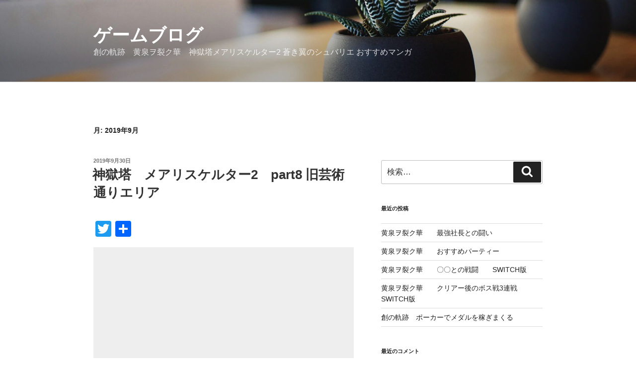

--- FILE ---
content_type: text/html; charset=utf-8
request_url: https://www.google.com/recaptcha/api2/aframe
body_size: 269
content:
<!DOCTYPE HTML><html><head><meta http-equiv="content-type" content="text/html; charset=UTF-8"></head><body><script nonce="UG8Cvdv_NUA3Cd-V6BXvXQ">/** Anti-fraud and anti-abuse applications only. See google.com/recaptcha */ try{var clients={'sodar':'https://pagead2.googlesyndication.com/pagead/sodar?'};window.addEventListener("message",function(a){try{if(a.source===window.parent){var b=JSON.parse(a.data);var c=clients[b['id']];if(c){var d=document.createElement('img');d.src=c+b['params']+'&rc='+(localStorage.getItem("rc::a")?sessionStorage.getItem("rc::b"):"");window.document.body.appendChild(d);sessionStorage.setItem("rc::e",parseInt(sessionStorage.getItem("rc::e")||0)+1);localStorage.setItem("rc::h",'1769274022219');}}}catch(b){}});window.parent.postMessage("_grecaptcha_ready", "*");}catch(b){}</script></body></html>